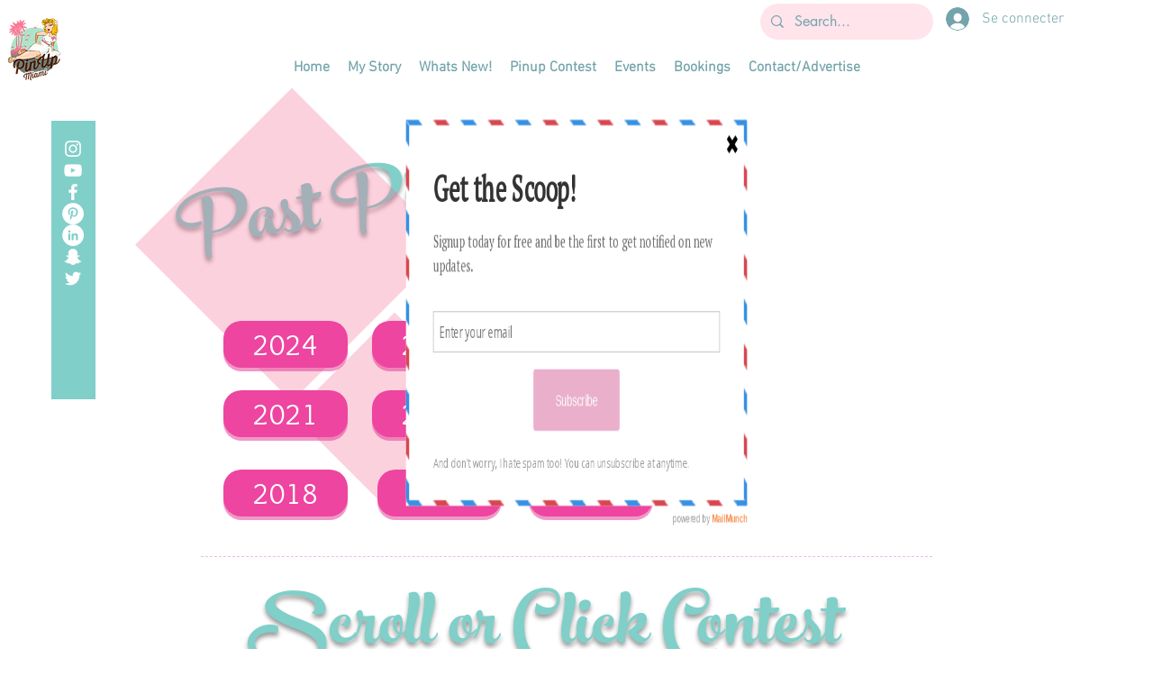

--- FILE ---
content_type: text/html; charset=utf-8
request_url: https://accounts.google.com/o/oauth2/postmessageRelay?parent=https%3A%2F%2Fstatic.parastorage.com&jsh=m%3B%2F_%2Fscs%2Fabc-static%2F_%2Fjs%2Fk%3Dgapi.lb.en.OE6tiwO4KJo.O%2Fd%3D1%2Frs%3DAHpOoo_Itz6IAL6GO-n8kgAepm47TBsg1Q%2Fm%3D__features__
body_size: 159
content:
<!DOCTYPE html><html><head><title></title><meta http-equiv="content-type" content="text/html; charset=utf-8"><meta http-equiv="X-UA-Compatible" content="IE=edge"><meta name="viewport" content="width=device-width, initial-scale=1, minimum-scale=1, maximum-scale=1, user-scalable=0"><script src='https://ssl.gstatic.com/accounts/o/2580342461-postmessagerelay.js' nonce="92Dmk_7srbm2kSkAsntZgA"></script></head><body><script type="text/javascript" src="https://apis.google.com/js/rpc:shindig_random.js?onload=init" nonce="92Dmk_7srbm2kSkAsntZgA"></script></body></html>

--- FILE ---
content_type: text/html; charset=utf-8
request_url: https://www.google.com/recaptcha/api2/aframe
body_size: 266
content:
<!DOCTYPE HTML><html><head><meta http-equiv="content-type" content="text/html; charset=UTF-8"></head><body><script nonce="LCoGPOSujJi_qig1cWySRg">/** Anti-fraud and anti-abuse applications only. See google.com/recaptcha */ try{var clients={'sodar':'https://pagead2.googlesyndication.com/pagead/sodar?'};window.addEventListener("message",function(a){try{if(a.source===window.parent){var b=JSON.parse(a.data);var c=clients[b['id']];if(c){var d=document.createElement('img');d.src=c+b['params']+'&rc='+(localStorage.getItem("rc::a")?sessionStorage.getItem("rc::b"):"");window.document.body.appendChild(d);sessionStorage.setItem("rc::e",parseInt(sessionStorage.getItem("rc::e")||0)+1);localStorage.setItem("rc::h",'1768483316391');}}}catch(b){}});window.parent.postMessage("_grecaptcha_ready", "*");}catch(b){}</script></body></html>